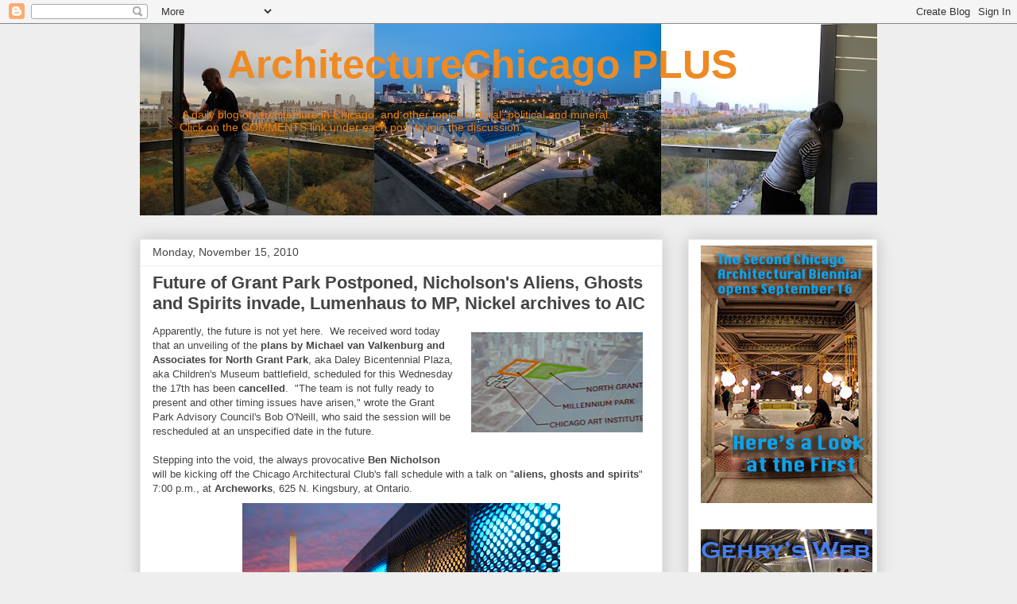

--- FILE ---
content_type: text/html; charset=UTF-8
request_url: https://arcchicago.blogspot.com/b/stats?style=BLACK_TRANSPARENT&timeRange=ALL_TIME&token=APq4FmA5ojapoVlpNkPTFKn9PVav4wsl3pd5GjpUS4yewHgdQM6wEK0tPlFA5hHZrbfWCzv2nXUgROVE8GvlLyBK-F8OOcX7Sw
body_size: -15
content:
{"total":6724773,"sparklineOptions":{"backgroundColor":{"fillOpacity":0.1,"fill":"#000000"},"series":[{"areaOpacity":0.3,"color":"#202020"}]},"sparklineData":[[0,29],[1,35],[2,32],[3,15],[4,17],[5,17],[6,19],[7,12],[8,20],[9,10],[10,13],[11,19],[12,15],[13,26],[14,19],[15,22],[16,22],[17,19],[18,29],[19,31],[20,39],[21,100],[22,86],[23,46],[24,28],[25,35],[26,40],[27,28],[28,71],[29,19]],"nextTickMs":5113}

--- FILE ---
content_type: text/html; charset=utf-8
request_url: https://www.google.com/recaptcha/api2/aframe
body_size: 248
content:
<!DOCTYPE HTML><html><head><meta http-equiv="content-type" content="text/html; charset=UTF-8"></head><body><script nonce="HEaiRohPsXf4PLFlH-1Oqw">/** Anti-fraud and anti-abuse applications only. See google.com/recaptcha */ try{var clients={'sodar':'https://pagead2.googlesyndication.com/pagead/sodar?'};window.addEventListener("message",function(a){try{if(a.source===window.parent){var b=JSON.parse(a.data);var c=clients[b['id']];if(c){var d=document.createElement('img');d.src=c+b['params']+'&rc='+(localStorage.getItem("rc::a")?sessionStorage.getItem("rc::b"):"");window.document.body.appendChild(d);sessionStorage.setItem("rc::e",parseInt(sessionStorage.getItem("rc::e")||0)+1);localStorage.setItem("rc::h",'1768616711639');}}}catch(b){}});window.parent.postMessage("_grecaptcha_ready", "*");}catch(b){}</script></body></html>